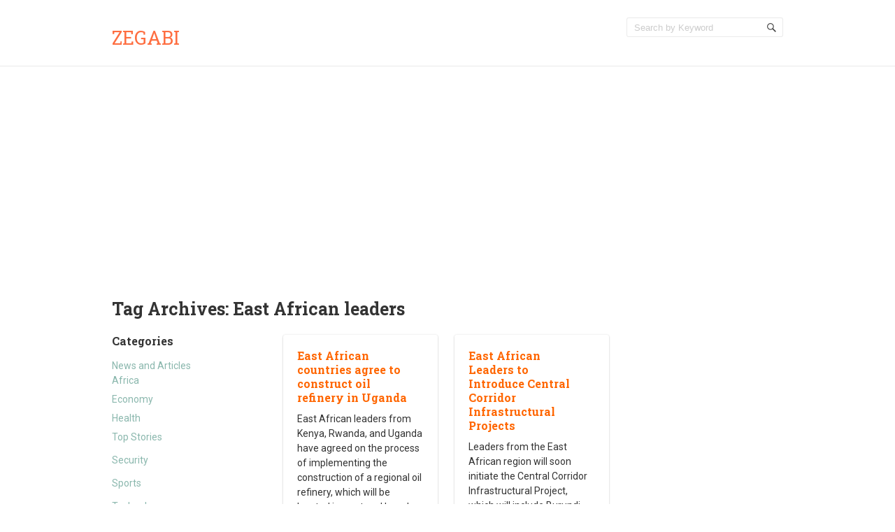

--- FILE ---
content_type: text/html; charset=UTF-8
request_url: https://www.zegabi.com/articles/tag/east-african-leaders
body_size: 6357
content:
<!doctype html>
<!--[if IE 6 ]>
<html lang="en-US" class="no-js ie6"> <![endif]-->
<!--[if IE 7 ]>
<html lang="en-US" class="no-js ie7"> <![endif]-->
<!--[if IE 8 ]>
<html lang="en-US" class="no-js ie8"> <![endif]-->
<!--[if IE 9 ]>
<html lang="en-US" class="no-js ie9"> <![endif]-->
<!--[if (gt IE 9)|!(IE)]><!-->
<html lang="en-US" class="no-js"> <!--<![endif]-->
<head>
    <!-- Charset -->
    <meta charset="UTF-8">
    <!-- Mobile Specific Metas  -->
    <meta name="viewport" content="initial-scale=1.0, maximum-scale=1.0, user-scalable=0"/>
	    <!-- Pingback Url -->
    <link rel="pingback" href="https://www.zegabi.com/articles/xmlrpc.php">
	<title>East African leaders &#8211; Zegabi</title>
<meta name='robots' content='max-image-preview:large' />
<link rel='dns-prefetch' href='//fonts.googleapis.com' />
<link rel='dns-prefetch' href='//s.w.org' />
<link rel="alternate" type="application/rss+xml" title="Zegabi &raquo; Feed" href="https://www.zegabi.com/articles/feed" />
<link rel="alternate" type="application/rss+xml" title="Zegabi &raquo; Comments Feed" href="https://www.zegabi.com/articles/comments/feed" />
<link rel="alternate" type="application/rss+xml" title="Zegabi &raquo; East African leaders Tag Feed" href="https://www.zegabi.com/articles/tag/east-african-leaders/feed" />
		<script type="text/javascript">
			window._wpemojiSettings = {"baseUrl":"https:\/\/s.w.org\/images\/core\/emoji\/13.1.0\/72x72\/","ext":".png","svgUrl":"https:\/\/s.w.org\/images\/core\/emoji\/13.1.0\/svg\/","svgExt":".svg","source":{"concatemoji":"https:\/\/www.zegabi.com\/articles\/wp-includes\/js\/wp-emoji-release.min.js?ver=5.8.12"}};
			!function(e,a,t){var n,r,o,i=a.createElement("canvas"),p=i.getContext&&i.getContext("2d");function s(e,t){var a=String.fromCharCode;p.clearRect(0,0,i.width,i.height),p.fillText(a.apply(this,e),0,0);e=i.toDataURL();return p.clearRect(0,0,i.width,i.height),p.fillText(a.apply(this,t),0,0),e===i.toDataURL()}function c(e){var t=a.createElement("script");t.src=e,t.defer=t.type="text/javascript",a.getElementsByTagName("head")[0].appendChild(t)}for(o=Array("flag","emoji"),t.supports={everything:!0,everythingExceptFlag:!0},r=0;r<o.length;r++)t.supports[o[r]]=function(e){if(!p||!p.fillText)return!1;switch(p.textBaseline="top",p.font="600 32px Arial",e){case"flag":return s([127987,65039,8205,9895,65039],[127987,65039,8203,9895,65039])?!1:!s([55356,56826,55356,56819],[55356,56826,8203,55356,56819])&&!s([55356,57332,56128,56423,56128,56418,56128,56421,56128,56430,56128,56423,56128,56447],[55356,57332,8203,56128,56423,8203,56128,56418,8203,56128,56421,8203,56128,56430,8203,56128,56423,8203,56128,56447]);case"emoji":return!s([10084,65039,8205,55357,56613],[10084,65039,8203,55357,56613])}return!1}(o[r]),t.supports.everything=t.supports.everything&&t.supports[o[r]],"flag"!==o[r]&&(t.supports.everythingExceptFlag=t.supports.everythingExceptFlag&&t.supports[o[r]]);t.supports.everythingExceptFlag=t.supports.everythingExceptFlag&&!t.supports.flag,t.DOMReady=!1,t.readyCallback=function(){t.DOMReady=!0},t.supports.everything||(n=function(){t.readyCallback()},a.addEventListener?(a.addEventListener("DOMContentLoaded",n,!1),e.addEventListener("load",n,!1)):(e.attachEvent("onload",n),a.attachEvent("onreadystatechange",function(){"complete"===a.readyState&&t.readyCallback()})),(n=t.source||{}).concatemoji?c(n.concatemoji):n.wpemoji&&n.twemoji&&(c(n.twemoji),c(n.wpemoji)))}(window,document,window._wpemojiSettings);
		</script>
		<style type="text/css">
img.wp-smiley,
img.emoji {
	display: inline !important;
	border: none !important;
	box-shadow: none !important;
	height: 1em !important;
	width: 1em !important;
	margin: 0 .07em !important;
	vertical-align: -0.1em !important;
	background: none !important;
	padding: 0 !important;
}
</style>
	<link rel='stylesheet' id='wp-block-library-css'  href='https://www.zegabi.com/articles/wp-includes/css/dist/block-library/style.min.css?ver=5.8.12' type='text/css' media='all' />
<style id='wp-block-library-inline-css' type='text/css'>
.has-text-align-justify{text-align:justify;}
</style>
<link rel='stylesheet' id='mediaelement-css'  href='https://www.zegabi.com/articles/wp-includes/js/mediaelement/mediaelementplayer-legacy.min.css?ver=4.2.16' type='text/css' media='all' />
<link rel='stylesheet' id='wp-mediaelement-css'  href='https://www.zegabi.com/articles/wp-includes/js/mediaelement/wp-mediaelement.min.css?ver=5.8.12' type='text/css' media='all' />
<link rel='stylesheet' id='sampression-fonts-css'  href='//fonts.googleapis.com/css?family=Roboto+Slab:400,700|Roboto:400,400italic,700,700italic' type='text/css' media='all' />
<link rel='stylesheet' id='genericons-css'  href='https://www.zegabi.com/articles/wp-content/plugins/jetpack/_inc/genericons/genericons/genericons.css?ver=3.1' type='text/css' media='all' />
<link rel='stylesheet' id='sampression-style-css'  href='https://www.zegabi.com/articles/wp-content/themes/sampression-lite/style.css?ver=1.4' type='text/css' media='all' />
<link rel='stylesheet' id='jetpack_css-css'  href='https://www.zegabi.com/articles/wp-content/plugins/jetpack/css/jetpack.css?ver=10.4' type='text/css' media='all' />
<script type='text/javascript' src='https://www.zegabi.com/articles/wp-includes/js/jquery/jquery.min.js?ver=3.6.0' id='jquery-core-js'></script>
<script type='text/javascript' src='https://www.zegabi.com/articles/wp-includes/js/jquery/jquery-migrate.min.js?ver=3.3.2' id='jquery-migrate-js'></script>
<link rel="https://api.w.org/" href="https://www.zegabi.com/articles/wp-json/" /><link rel="alternate" type="application/json" href="https://www.zegabi.com/articles/wp-json/wp/v2/tags/1603" /><link rel="EditURI" type="application/rsd+xml" title="RSD" href="https://www.zegabi.com/articles/xmlrpc.php?rsd" />
<link rel="wlwmanifest" type="application/wlwmanifest+xml" href="https://www.zegabi.com/articles/wp-includes/wlwmanifest.xml" /> 
<meta name="generator" content="WordPress 5.8.12" />
			<meta property="fb:pages" content="124740484341104" />
							<meta property="ia:markup_url" content="https://www.zegabi.com/articles/8176?ia_markup=1" />
				
<!-- Jetpack Open Graph Tags -->
<meta property="og:type" content="website" />
<meta property="og:title" content="East African leaders &#8211; Zegabi" />
<meta property="og:url" content="https://www.zegabi.com/articles/tag/east-african-leaders" />
<meta property="og:site_name" content="Zegabi" />
<meta property="og:image" content="https://s0.wp.com/i/blank.jpg" />
<meta property="og:image:alt" content="" />
<meta property="og:locale" content="en_US" />

<!-- End Jetpack Open Graph Tags -->

    <style type="text/css">
            </style>
	
<meta name="facebook-domain-verification" content="nc8h60x8aom3se3qp10pujllx6ogi3" />

<script async src="https://pagead2.googlesyndication.com/pagead/js/adsbygoogle.js?client=ca-pub-5933275406584824"
     crossorigin="anonymous"></script>
</head>

<body class="archive tag tag-east-african-leaders tag-1603 custom-background top">

<a class="skip-link screen-reader-text" href="#content-wrapper">Skip to content</a>

<header id="header">
	<div class="container">
		<div class="columns five">
							<div class="logo-txt">
					<h1 class="site-title" id="site-title">
						<a href="https://www.zegabi.com/articles/" title="Zegabi" rel="home">
							Zegabi						</a>
					</h1>
											<h2 id="site-description" class="site-description">						</h2>
									</div>
						</div>
		<div class="columns seven">
			<nav id="top-nav">
									<ul class="top-menu clearfix">
											</ul>
								</nav><!-- #top-nav-->
			<div id="top-nav-mobile">
			</div>
			<!-- #top-nav-mobile-->
			<div id="interaction-sec" class="clearfix">
				<ul class="sm-top">
									</ul>
				<!-- .sm-top -->
				<form method="get" class="search-form clearfix" action="https://www.zegabi.com/articles/">
	<label class="hidden">Search for:</label>
	<input type="text" value="" name="s" class="search-field text-field" placeholder="Search by Keyword"/>
	<button type="submit" class="search-submit"><span
				class="screen-reader-text"></span>
	</button>
</form>
			</div>
			<!-- #interaction-sec -->
		</div>
			</div>
</header>
<!-- #header -->
<div id="content-wrapper">
	<div class="container">

	<section id="content" class="clearfix">
		
			<header class="page-header columns twelve">
				<h2 class="page-title quick-note">
					Tag Archives: <span>East African leaders</span>				</h2>

							</header>
			<!-- .page-header -->

			<div id="post-listing" class="clearfix">
				<!-- Corner Stamp: It will always remaing to the right top of the page -->
				<section class="corner-stamp post columns four item">
					<header><h3>Categories</h3></header>
					<div class="entry">
						<ul class="categories">
								<li class="cat-item cat-item-4993"><a href="https://www.zegabi.com/articles/category/news-and-articles">News and Articles</a>
<ul class='children'>
	<li class="cat-item cat-item-44"><a href="https://www.zegabi.com/articles/category/news-and-articles/africa">Africa</a>
</li>
	<li class="cat-item cat-item-2872"><a href="https://www.zegabi.com/articles/category/news-and-articles/economy">Economy</a>
</li>
	<li class="cat-item cat-item-19"><a href="https://www.zegabi.com/articles/category/news-and-articles/health">Health</a>
</li>
	<li class="cat-item cat-item-1"><a href="https://www.zegabi.com/articles/category/news-and-articles/top-stories">Top Stories</a>
</li>
</ul>
</li>
	<li class="cat-item cat-item-2860"><a href="https://www.zegabi.com/articles/category/security-2">Security</a>
</li>
	<li class="cat-item cat-item-46"><a href="https://www.zegabi.com/articles/category/sports">Sports</a>
</li>
	<li class="cat-item cat-item-409"><a href="https://www.zegabi.com/articles/category/technology">Technology</a>
</li>
	<li class="cat-item cat-item-1597"><a href="https://www.zegabi.com/articles/category/tourism-2">Tourism</a>
</li>
						</ul>
					</div>

					<header><h3>Archive</h3></header>
					<div class="entry">
						<ul class="categories archives">
								<li><a href='https://www.zegabi.com/articles/date/2022/04'>April 2022</a></li>
	<li><a href='https://www.zegabi.com/articles/date/2022/03'>March 2022</a></li>
	<li><a href='https://www.zegabi.com/articles/date/2022/02'>February 2022</a></li>
	<li><a href='https://www.zegabi.com/articles/date/2022/01'>January 2022</a></li>
	<li><a href='https://www.zegabi.com/articles/date/2021/12'>December 2021</a></li>
	<li><a href='https://www.zegabi.com/articles/date/2021/10'>October 2021</a></li>
	<li><a href='https://www.zegabi.com/articles/date/2019/10'>October 2019</a></li>
	<li><a href='https://www.zegabi.com/articles/date/2019/09'>September 2019</a></li>
	<li><a href='https://www.zegabi.com/articles/date/2019/05'>May 2019</a></li>
	<li><a href='https://www.zegabi.com/articles/date/2018/12'>December 2018</a></li>
	<li><a href='https://www.zegabi.com/articles/date/2018/08'>August 2018</a></li>
	<li><a href='https://www.zegabi.com/articles/date/2018/05'>May 2018</a></li>
	<li><a href='https://www.zegabi.com/articles/date/2016/11'>November 2016</a></li>
	<li><a href='https://www.zegabi.com/articles/date/2016/10'>October 2016</a></li>
	<li><a href='https://www.zegabi.com/articles/date/2016/09'>September 2016</a></li>
	<li><a href='https://www.zegabi.com/articles/date/2016/08'>August 2016</a></li>
	<li><a href='https://www.zegabi.com/articles/date/2016/07'>July 2016</a></li>
	<li><a href='https://www.zegabi.com/articles/date/2016/06'>June 2016</a></li>
	<li><a href='https://www.zegabi.com/articles/date/2016/05'>May 2016</a></li>
	<li><a href='https://www.zegabi.com/articles/date/2016/04'>April 2016</a></li>
	<li><a href='https://www.zegabi.com/articles/date/2016/03'>March 2016</a></li>
	<li><a href='https://www.zegabi.com/articles/date/2016/02'>February 2016</a></li>
	<li><a href='https://www.zegabi.com/articles/date/2016/01'>January 2016</a></li>
	<li><a href='https://www.zegabi.com/articles/date/2015/12'>December 2015</a></li>
	<li><a href='https://www.zegabi.com/articles/date/2015/11'>November 2015</a></li>
	<li><a href='https://www.zegabi.com/articles/date/2015/10'>October 2015</a></li>
	<li><a href='https://www.zegabi.com/articles/date/2015/09'>September 2015</a></li>
	<li><a href='https://www.zegabi.com/articles/date/2015/08'>August 2015</a></li>
	<li><a href='https://www.zegabi.com/articles/date/2015/04'>April 2015</a></li>
	<li><a href='https://www.zegabi.com/articles/date/2015/03'>March 2015</a></li>
	<li><a href='https://www.zegabi.com/articles/date/2015/02'>February 2015</a></li>
	<li><a href='https://www.zegabi.com/articles/date/2015/01'>January 2015</a></li>
	<li><a href='https://www.zegabi.com/articles/date/2014/12'>December 2014</a></li>
	<li><a href='https://www.zegabi.com/articles/date/2014/11'>November 2014</a></li>
	<li><a href='https://www.zegabi.com/articles/date/2014/10'>October 2014</a></li>
	<li><a href='https://www.zegabi.com/articles/date/2014/09'>September 2014</a></li>
	<li><a href='https://www.zegabi.com/articles/date/2014/08'>August 2014</a></li>
	<li><a href='https://www.zegabi.com/articles/date/2014/07'>July 2014</a></li>
	<li><a href='https://www.zegabi.com/articles/date/2014/06'>June 2014</a></li>
	<li><a href='https://www.zegabi.com/articles/date/2014/05'>May 2014</a></li>
	<li><a href='https://www.zegabi.com/articles/date/2014/04'>April 2014</a></li>
	<li><a href='https://www.zegabi.com/articles/date/2014/03'>March 2014</a></li>
	<li><a href='https://www.zegabi.com/articles/date/2014/02'>February 2014</a></li>
	<li><a href='https://www.zegabi.com/articles/date/2014/01'>January 2014</a></li>
	<li><a href='https://www.zegabi.com/articles/date/2013/12'>December 2013</a></li>
	<li><a href='https://www.zegabi.com/articles/date/2013/11'>November 2013</a></li>
	<li><a href='https://www.zegabi.com/articles/date/2013/10'>October 2013</a></li>
	<li><a href='https://www.zegabi.com/articles/date/2013/09'>September 2013</a></li>
	<li><a href='https://www.zegabi.com/articles/date/2013/08'>August 2013</a></li>
	<li><a href='https://www.zegabi.com/articles/date/2013/07'>July 2013</a></li>
	<li><a href='https://www.zegabi.com/articles/date/2013/05'>May 2013</a></li>
	<li><a href='https://www.zegabi.com/articles/date/2013/04'>April 2013</a></li>
	<li><a href='https://www.zegabi.com/articles/date/2013/02'>February 2013</a></li>
	<li><a href='https://www.zegabi.com/articles/date/2012/12'>December 2012</a></li>
	<li><a href='https://www.zegabi.com/articles/date/2012/11'>November 2012</a></li>
	<li><a href='https://www.zegabi.com/articles/date/2012/10'>October 2012</a></li>
	<li><a href='https://www.zegabi.com/articles/date/2012/09'>September 2012</a></li>
						</ul>
					</div>
				</section>
				<!-- .corner-stamp -->

				
<article id="post-8176"
		 class="post three columns item africa technology top-stories three" data-category='["all", "africa", "technology", "top-stories"]'>

	<h3 class="post-title">
		<a href="https://www.zegabi.com/articles/8176" title="East African countries agree to construct oil refinery in Uganda"
		   rel="bookmark">East African countries agree to construct oil refinery in Uganda		</a>
	</h3>

		<div class="entry clearfix">
		<p>East African leaders from Kenya, Rwanda, and Uganda have agreed on the process of implementing the construction of a regional oil refinery, which will be located in western Uganda. The member states made the mutual investment decision at a time<span class="ellipsis">&hellip;</span> <span class="read-more"><a href="https://www.zegabi.com/articles/8176">Read more &#8250;</a></span></p>
	</div>
	<!-- .entry -->

	<div class="meta clearfix">
		<time class="col posted-on genericon-day" datetime="2011-09-28"><a href="https://www.zegabi.com/articles/date/2014/04" title="12:31 pm" rel="bookmark">April 10, 2014</a></time> 			</div>
<!--	<div class="meta clearfix">
		<div class="post-author genericon-user col"><a class="url fn n" href="https://www.zegabi.com/articles/author/julie" title="View all posts by Juliet Onyango">Juliet Onyango</a></div>	</div> 
			<div class="meta">
			<div class="cats genericon-category"><div class="overflow-hidden cat-listing"><a href="https://www.zegabi.com/articles/category/news-and-articles/africa" rel="category tag">Africa</a>, <a href="https://www.zegabi.com/articles/category/technology" rel="category tag">Technology</a>, <a href="https://www.zegabi.com/articles/category/news-and-articles/top-stories" rel="category tag">Top Stories</a></div></div>
		</div>
-->

			<div class="meta">
			<div class="tags genericon-tag">
				<div class="overflow-hidden tag-listing"> <a href="https://www.zegabi.com/articles/tag/burundi" rel="tag">Burundi</a>, <a href="https://www.zegabi.com/articles/tag/changamwe-based-refinery" rel="tag">Changamwe-based refinery</a>, <a href="https://www.zegabi.com/articles/tag/eac-member-states" rel="tag">EAC member states</a>, <a href="https://www.zegabi.com/articles/tag/east-african-leaders" rel="tag">East African leaders</a>, <a href="https://www.zegabi.com/articles/tag/east-african-region" rel="tag">East African region</a>, <a href="https://www.zegabi.com/articles/tag/ethiopia" rel="tag">Ethiopia</a>, <a href="https://www.zegabi.com/articles/tag/hoima-district" rel="tag">Hoima district</a>, <a href="https://www.zegabi.com/articles/tag/kenya" rel="tag">Kenya</a>, <a href="https://www.zegabi.com/articles/tag/kenyas-petroleum-refineries" rel="tag">Kenya's Petroleum Refineries</a>, <a href="https://www.zegabi.com/articles/tag/lamu-seaport" rel="tag">Lamu seaport</a>, <a href="https://www.zegabi.com/articles/tag/mombasa-port" rel="tag">Mombasa port</a>, <a href="https://www.zegabi.com/articles/tag/nairobi" rel="tag">Nairobi</a>, <a href="https://www.zegabi.com/articles/tag/oil-refinery" rel="tag">oil refinery</a>, <a href="https://www.zegabi.com/articles/tag/petroleum-products" rel="tag">petroleum products</a>, <a href="https://www.zegabi.com/articles/tag/reuters" rel="tag">Reuters</a>, <a href="https://www.zegabi.com/articles/tag/rwanda" rel="tag">Rwanda</a>, <a href="https://www.zegabi.com/articles/tag/south-sudan" rel="tag">South Sudan</a>, <a href="https://www.zegabi.com/articles/tag/tanzania" rel="tag">Tanzania</a>, <a href="https://www.zegabi.com/articles/tag/uganda" rel="tag">Uganda</a>, <a href="https://www.zegabi.com/articles/tag/western-uganda" rel="tag">western Uganda</a><br /></div>
			</div>
		</div>
	
	
</article>
<!--.post-->

<article id="post-7541"
		 class="post three columns item africa top-stories three" data-category='["all", "africa", "top-stories"]'>

	<h3 class="post-title">
		<a href="https://www.zegabi.com/articles/7541" title="East African Leaders to Introduce Central Corridor Infrastructural Projects"
		   rel="bookmark">East African Leaders to Introduce Central Corridor Infrastructural Projects		</a>
	</h3>

		<div class="entry clearfix">
		<p>Leaders from the East African region will soon initiate the Central Corridor Infrastructural Project, which will include Burundi and Tanzania, reports indicate. According to reports, the Northern and Central infrastructural corridors will incorporate every member state of the EAC. Officials<span class="ellipsis">&hellip;</span> <span class="read-more"><a href="https://www.zegabi.com/articles/7541">Read more &#8250;</a></span></p>
	</div>
	<!-- .entry -->

	<div class="meta clearfix">
		<time class="col posted-on genericon-day" datetime="2011-09-28"><a href="https://www.zegabi.com/articles/date/2014/02" title="7:50 am" rel="bookmark">February 26, 2014</a></time> 			</div>
<!--	<div class="meta clearfix">
		<div class="post-author genericon-user col"><a class="url fn n" href="https://www.zegabi.com/articles/author/julie" title="View all posts by Juliet Onyango">Juliet Onyango</a></div>	</div> 
			<div class="meta">
			<div class="cats genericon-category"><div class="overflow-hidden cat-listing"><a href="https://www.zegabi.com/articles/category/news-and-articles/africa" rel="category tag">Africa</a>, <a href="https://www.zegabi.com/articles/category/news-and-articles/top-stories" rel="category tag">Top Stories</a></div></div>
		</div>
-->

			<div class="meta">
			<div class="tags genericon-tag">
				<div class="overflow-hidden tag-listing"> <a href="https://www.zegabi.com/articles/tag/africans" rel="tag">Africans</a>, <a href="https://www.zegabi.com/articles/tag/berlin" rel="tag">Berlin</a>, <a href="https://www.zegabi.com/articles/tag/burundi" rel="tag">Burundi</a>, <a href="https://www.zegabi.com/articles/tag/central-corridor" rel="tag">central corridor</a>, <a href="https://www.zegabi.com/articles/tag/central-corridor-infrastructural-projects" rel="tag">central corridor infrastructural projects</a>, <a href="https://www.zegabi.com/articles/tag/eac" rel="tag">EAC</a>, <a href="https://www.zegabi.com/articles/tag/eac-scorecard" rel="tag">EAC scorecard</a>, <a href="https://www.zegabi.com/articles/tag/east-africas-development" rel="tag">East Africa's development</a>, <a href="https://www.zegabi.com/articles/tag/east-african-countries" rel="tag">East African countries</a>, <a href="https://www.zegabi.com/articles/tag/east-african-leaders" rel="tag">East African leaders</a>, <a href="https://www.zegabi.com/articles/tag/east-african-region" rel="tag">East African region</a>, <a href="https://www.zegabi.com/articles/tag/global-tourism-fair" rel="tag">global tourism fair</a>, <a href="https://www.zegabi.com/articles/tag/infrastructure-conference" rel="tag">infrastructure conference</a>, <a href="https://www.zegabi.com/articles/tag/infrastructure-facilities" rel="tag">infrastructure facilities</a>, <a href="https://www.zegabi.com/articles/tag/integration-and-infrastructure-issues" rel="tag">integration and infrastructure issues</a>, <a href="https://www.zegabi.com/articles/tag/kampala" rel="tag">Kampala</a>, <a href="https://www.zegabi.com/articles/tag/kenya" rel="tag">Kenya</a>, <a href="https://www.zegabi.com/articles/tag/kenyas-president-uhuru-kenyatta" rel="tag">Kenya's President-Uhuru Kenyatta</a>, <a href="https://www.zegabi.com/articles/tag/kenyan-president" rel="tag">Kenyan President</a>, <a href="https://www.zegabi.com/articles/tag/kigali" rel="tag">Kigali</a>, <a href="https://www.zegabi.com/articles/tag/members-states" rel="tag">members states</a>, <a href="https://www.zegabi.com/articles/tag/non-tariff-barriers" rel="tag">non-tariff barriers</a>, <a href="https://www.zegabi.com/articles/tag/northern-corridor" rel="tag">Northern corridor</a>, <a href="https://www.zegabi.com/articles/tag/northern-infrastructural-project" rel="tag">northern infrastructural project</a>, <a href="https://www.zegabi.com/articles/tag/northern-infrastructural-summit" rel="tag">Northern Infrastructural Summit</a>, <a href="https://www.zegabi.com/articles/tag/partisan" rel="tag">partisan</a>, <a href="https://www.zegabi.com/articles/tag/power-initiatives" rel="tag">power initiatives</a>, <a href="https://www.zegabi.com/articles/tag/regional-integration" rel="tag">regional integration</a>, <a href="https://www.zegabi.com/articles/tag/regional-leaders" rel="tag">regional leaders</a>, <a href="https://www.zegabi.com/articles/tag/rwanda" rel="tag">Rwanda</a>, <a href="https://www.zegabi.com/articles/tag/rwandas-leaders" rel="tag">Rwanda's leaders</a>, <a href="https://www.zegabi.com/articles/tag/rwandas-president-kagame" rel="tag">Rwanda's President-Kagame</a>, <a href="https://www.zegabi.com/articles/tag/summit" rel="tag">summit</a>, <a href="https://www.zegabi.com/articles/tag/tanzania" rel="tag">Tanzania</a>, <a href="https://www.zegabi.com/articles/tag/transport-modes" rel="tag">transport modes</a>, <a href="https://www.zegabi.com/articles/tag/uganda" rel="tag">Uganda</a>, <a href="https://www.zegabi.com/articles/tag/waterways" rel="tag">waterways</a><br /></div>
			</div>
		</div>
	
	
</article>
<!--.post-->

			</div>
			<!-- #post-listing -->
					
	</section>
	<!-- #content -->


</div>
</div>
<!-- #content-wrapper -->


<footer id="footer">
	<div class="container">
		<div class="columns twelve">
			        <div class="alignleft powered-wp">
			                    <div class="alignleft copyright">Zegabi &copy; 2026. All
                        Rights Reserved.
                    </div>
				<!--	Proudly powered by <a
                            href="https://wordpress.org/"
                            title="WordPress"
                            target="_blank">WordPress</a>
					 --
        </div>
        <div class="alignright credit">
			A theme by <a href="https://www.sampression.com/" target="_blank" title="Sampression">Sampression</a>
        </div>
					<div id="btn-top-wrapper">
				<a href="javascript:pageScroll('.top');" class="btn-top"></a>
			</div>
		</div>
	</div><!--.container-->
</footer><!--#footer-->
<script type='text/javascript' src='https://www.zegabi.com/articles/wp-content/themes/sampression-lite/lib/js/modernizr.custom.min.js?ver=2.6.2' id='sampression-modernizer-js'></script>
<script type='text/javascript' src='https://www.zegabi.com/articles/wp-content/themes/sampression-lite/lib/js/superfish.js?ver=1.4.8' id='superfish-js'></script>
<script type='text/javascript' src='https://www.zegabi.com/articles/wp-content/themes/sampression-lite/lib/js/isotope.pkgd.min.js?ver=5.8.12' id='isotope-js'></script>
<script type='text/javascript' src='https://www.zegabi.com/articles/wp-content/themes/sampression-lite/lib/js/isotope.js?ver=5.8.12' id='isotope-init-js'></script>
<script type='text/javascript' src='https://www.zegabi.com/articles/wp-content/themes/sampression-lite/lib/js/scripts.js?ver=1.1' id='sampression-script-js'></script>
<!--[if lt IE 9]>
<script type='text/javascript' src='https://www.zegabi.com/articles/wp-content/themes/sampression-lite/lib/js/selectivizr.js?ver=1.0.2' id='sampression-selectivizr-js'></script>
<![endif]-->
<script type='text/javascript' src='https://www.zegabi.com/articles/wp-includes/js/wp-embed.min.js?ver=5.8.12' id='wp-embed-js'></script>
	<script>
	/(trident|msie)/i.test(navigator.userAgent)&&document.getElementById&&window.addEventListener&&window.addEventListener("hashchange",function(){var t,e=location.hash.substring(1);/^[A-z0-9_-]+$/.test(e)&&(t=document.getElementById(e))&&(/^(?:a|select|input|button|textarea)$/i.test(t.tagName)||(t.tabIndex=-1),t.focus())},!1);
	</script>
	<script src='https://stats.wp.com/e-202604.js' defer></script>
<script>
	_stq = window._stq || [];
	_stq.push([ 'view', {v:'ext',j:'1:10.4',blog:'58441012',post:'0',tz:'-5',srv:'www.zegabi.com'} ]);
	_stq.push([ 'clickTrackerInit', '58441012', '0' ]);
</script>
<script defer src="https://static.cloudflareinsights.com/beacon.min.js/vcd15cbe7772f49c399c6a5babf22c1241717689176015" integrity="sha512-ZpsOmlRQV6y907TI0dKBHq9Md29nnaEIPlkf84rnaERnq6zvWvPUqr2ft8M1aS28oN72PdrCzSjY4U6VaAw1EQ==" data-cf-beacon='{"version":"2024.11.0","token":"99dabd947051478eb0d767f51e828265","r":1,"server_timing":{"name":{"cfCacheStatus":true,"cfEdge":true,"cfExtPri":true,"cfL4":true,"cfOrigin":true,"cfSpeedBrain":true},"location_startswith":null}}' crossorigin="anonymous"></script>
</body>
</html>

--- FILE ---
content_type: text/html; charset=utf-8
request_url: https://www.google.com/recaptcha/api2/aframe
body_size: 267
content:
<!DOCTYPE HTML><html><head><meta http-equiv="content-type" content="text/html; charset=UTF-8"></head><body><script nonce="JgHTkMnGmgxp5Xa0CApeTA">/** Anti-fraud and anti-abuse applications only. See google.com/recaptcha */ try{var clients={'sodar':'https://pagead2.googlesyndication.com/pagead/sodar?'};window.addEventListener("message",function(a){try{if(a.source===window.parent){var b=JSON.parse(a.data);var c=clients[b['id']];if(c){var d=document.createElement('img');d.src=c+b['params']+'&rc='+(localStorage.getItem("rc::a")?sessionStorage.getItem("rc::b"):"");window.document.body.appendChild(d);sessionStorage.setItem("rc::e",parseInt(sessionStorage.getItem("rc::e")||0)+1);localStorage.setItem("rc::h",'1769069128340');}}}catch(b){}});window.parent.postMessage("_grecaptcha_ready", "*");}catch(b){}</script></body></html>

--- FILE ---
content_type: text/javascript
request_url: https://www.zegabi.com/articles/wp-content/themes/sampression-lite/lib/js/modernizr.custom.min.js?ver=2.6.2
body_size: 1385
content:
/* Modernizr 2.6.2 (Custom Build) | MIT & BSD
 * Build: https://modernizr.com/download/#-csstransforms-csstransforms3d-csstransitions-cssclasses-prefixed-teststyles-testprop-testallprops-prefixes-domprefixes
 */
window.Modernizr = function(a, b, c) {
    function z(a) {
        j.cssText = a
    }

    function A(a, b) {
        return z(m.join(a + ";") + (b || ""))
    }

    function B(a, b) {
        return typeof a === b
    }

    function C(a, b) {
        return !!~("" + a).indexOf(b)
    }

    function D(a, b) {
        for (var d in a) {
            var e = a[d];
            if (!C(e, "-") && j[e] !== c) return b == "pfx" ? e : !0
        }
        return !1
    }

    function E(a, b, d) {
        for (var e in a) {
            var f = b[a[e]];
            if (f !== c) return d === !1 ? a[e] : B(f, "function") ? f.bind(d || b) : f
        }
        return !1
    }

    function F(a, b, c) {
        var d = a.charAt(0).toUpperCase() + a.slice(1),
            e = (a + " " + o.join(d + " ") + d).split(" ");
        return B(b, "string") || B(b, "undefined") ? D(e, b) : (e = (a + " " + p.join(d + " ") + d).split(" "), E(e, b, c))
    }
    var d = "2.6.2",
        e = {},
        f = !0,
        g = b.documentElement,
        h = "modernizr",
        i = b.createElement(h),
        j = i.style,
        k, l = {}.toString,
        m = " -webkit- -moz- -o- -ms- ".split(" "),
        n = "Webkit Moz O ms",
        o = n.split(" "),
        p = n.toLowerCase().split(" "),
        q = {},
        r = {},
        s = {},
        t = [],
        u = t.slice,
        v, w = function(a, c, d, e) {
            var f, i, j, k, l = b.createElement("div"),
                m = b.body,
                n = m || b.createElement("body");
            if (parseInt(d, 10))
                while (d--) j = b.createElement("div"), j.id = e ? e[d] : h + (d + 1), l.appendChild(j);
            return f = ["&#173;", '<style id="s', h, '">', a, "</style>"].join(""), l.id = h, (m ? l : n).innerHTML += f, n.appendChild(l), m || (n.style.background = "", n.style.overflow = "hidden", k = g.style.overflow, g.style.overflow = "hidden", g.appendChild(n)), i = c(l, a), m ? l.parentNode.removeChild(l) : (n.parentNode.removeChild(n), g.style.overflow = k), !!i
        },
        x = {}.hasOwnProperty,
        y;
    !B(x, "undefined") && !B(x.call, "undefined") ? y = function(a, b) {
        return x.call(a, b)
    } : y = function(a, b) {
        return b in a && B(a.constructor.prototype[b], "undefined")
    }, Function.prototype.bind || (Function.prototype.bind = function(b) {
        var c = this;
        if (typeof c != "function") throw new TypeError;
        var d = u.call(arguments, 1),
            e = function() {
                if (this instanceof e) {
                    var a = function() {};
                    a.prototype = c.prototype;
                    var f = new a,
                        g = c.apply(f, d.concat(u.call(arguments)));
                    return Object(g) === g ? g : f
                }
                return c.apply(b, d.concat(u.call(arguments)))
            };
        return e
    }), q.csstransforms = function() {
        return !!F("transform")
    }, q.csstransforms3d = function() {
        var a = !!F("perspective");
        return a && "webkitPerspective" in g.style && w("@media (transform-3d),(-webkit-transform-3d){#modernizr{left:9px;position:absolute;height:3px;}}", function(b, c) {
            a = b.offsetLeft === 9 && b.offsetHeight === 3
        }), a
    }, q.csstransitions = function() {
        return F("transition")
    };
    for (var G in q) y(q, G) && (v = G.toLowerCase(), e[v] = q[G](), t.push((e[v] ? "" : "no-") + v));
    return e.addTest = function(a, b) {
        if (typeof a == "object")
            for (var d in a) y(a, d) && e.addTest(d, a[d]);
        else {
            a = a.toLowerCase();
            if (e[a] !== c) return e;
            b = typeof b == "function" ? b() : b, typeof f != "undefined" && f && (g.className += " " + (b ? "" : "no-") + a), e[a] = b
        }
        return e
    }, z(""), i = k = null, e._version = d, e._prefixes = m, e._domPrefixes = p, e._cssomPrefixes = o, e.testProp = function(a) {
        return D([a])
    }, e.testAllProps = F, e.testStyles = w, e.prefixed = function(a, b, c) {
        return b ? F(a, b, c) : F(a, "pfx")
    }, g.className = g.className.replace(/(^|\s)no-js(\s|$)/, "$1$2") + (f ? " js " + t.join(" ") : ""), e
}(this, this.document);
